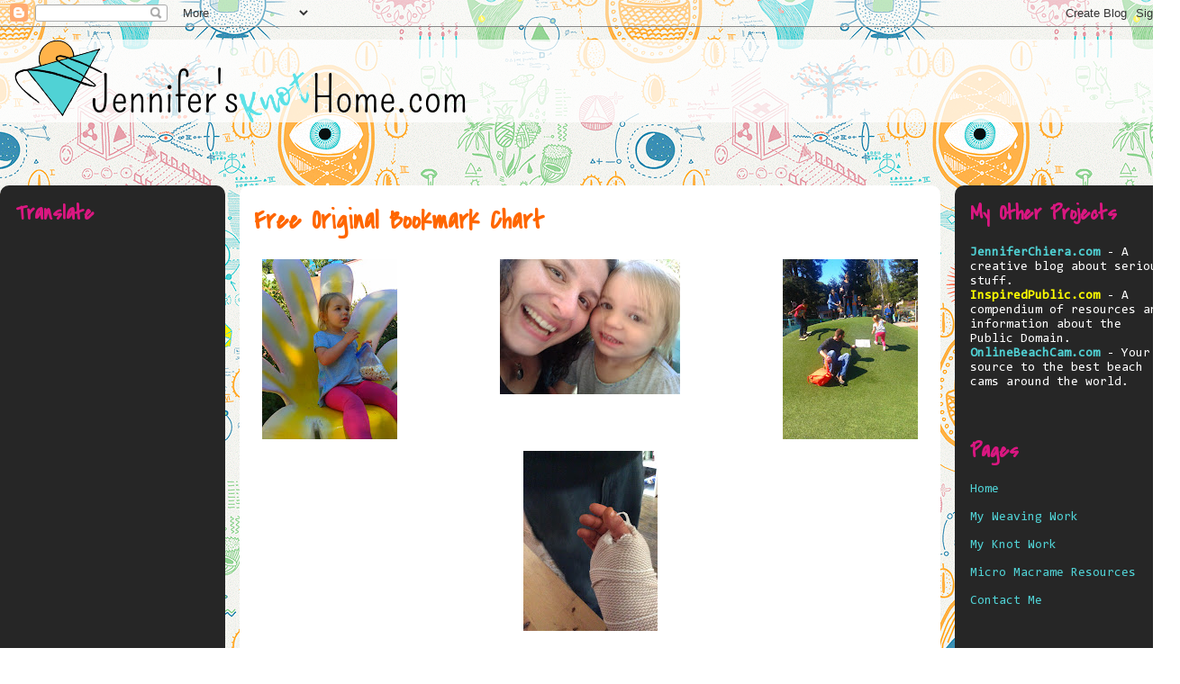

--- FILE ---
content_type: text/html; charset=utf-8
request_url: https://www.google.com/recaptcha/api2/aframe
body_size: 268
content:
<!DOCTYPE HTML><html><head><meta http-equiv="content-type" content="text/html; charset=UTF-8"></head><body><script nonce="3UNo4P1O2CRbQdnrwk-kSQ">/** Anti-fraud and anti-abuse applications only. See google.com/recaptcha */ try{var clients={'sodar':'https://pagead2.googlesyndication.com/pagead/sodar?'};window.addEventListener("message",function(a){try{if(a.source===window.parent){var b=JSON.parse(a.data);var c=clients[b['id']];if(c){var d=document.createElement('img');d.src=c+b['params']+'&rc='+(localStorage.getItem("rc::a")?sessionStorage.getItem("rc::b"):"");window.document.body.appendChild(d);sessionStorage.setItem("rc::e",parseInt(sessionStorage.getItem("rc::e")||0)+1);localStorage.setItem("rc::h",'1769104337948');}}}catch(b){}});window.parent.postMessage("_grecaptcha_ready", "*");}catch(b){}</script></body></html>

--- FILE ---
content_type: text/plain
request_url: https://www.google-analytics.com/j/collect?v=1&_v=j102&a=1682490098&t=pageview&_s=1&dl=https%3A%2F%2Fwww.jennifersknothome.com%2F2016%2F08%2Ffree-original-bookmark-chart.html&ul=en-us%40posix&dt=Jennifer%27s%20Knot%20Home%3A%20Free%20Original%20Bookmark%20Chart&sr=1280x720&vp=1280x720&_u=IADAAEABAAAAACAAI~&jid=2036995179&gjid=359354128&cid=1515814709.1769104335&tid=UA-42133585-4&_gid=585245038.1769104336&_r=1&_slc=1&z=1696624316
body_size: -453
content:
2,cG-DSE6B6963J